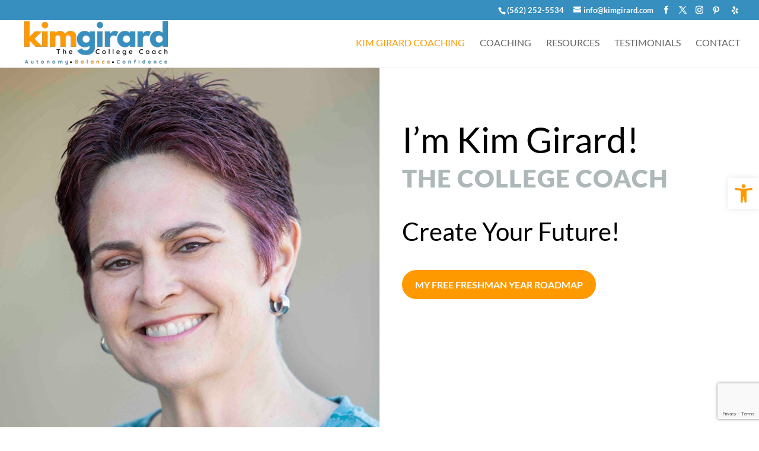

--- FILE ---
content_type: text/html; charset=utf-8
request_url: https://www.google.com/recaptcha/api2/anchor?ar=1&k=6LfwPJApAAAAALGbOsTWg8OTlHrT-HcXWP_xEkqQ&co=aHR0cHM6Ly9raW1naXJhcmQuY29tOjQ0Mw..&hl=en&v=PoyoqOPhxBO7pBk68S4YbpHZ&size=invisible&anchor-ms=20000&execute-ms=30000&cb=s4arcmhvhpfu
body_size: 48905
content:
<!DOCTYPE HTML><html dir="ltr" lang="en"><head><meta http-equiv="Content-Type" content="text/html; charset=UTF-8">
<meta http-equiv="X-UA-Compatible" content="IE=edge">
<title>reCAPTCHA</title>
<style type="text/css">
/* cyrillic-ext */
@font-face {
  font-family: 'Roboto';
  font-style: normal;
  font-weight: 400;
  font-stretch: 100%;
  src: url(//fonts.gstatic.com/s/roboto/v48/KFO7CnqEu92Fr1ME7kSn66aGLdTylUAMa3GUBHMdazTgWw.woff2) format('woff2');
  unicode-range: U+0460-052F, U+1C80-1C8A, U+20B4, U+2DE0-2DFF, U+A640-A69F, U+FE2E-FE2F;
}
/* cyrillic */
@font-face {
  font-family: 'Roboto';
  font-style: normal;
  font-weight: 400;
  font-stretch: 100%;
  src: url(//fonts.gstatic.com/s/roboto/v48/KFO7CnqEu92Fr1ME7kSn66aGLdTylUAMa3iUBHMdazTgWw.woff2) format('woff2');
  unicode-range: U+0301, U+0400-045F, U+0490-0491, U+04B0-04B1, U+2116;
}
/* greek-ext */
@font-face {
  font-family: 'Roboto';
  font-style: normal;
  font-weight: 400;
  font-stretch: 100%;
  src: url(//fonts.gstatic.com/s/roboto/v48/KFO7CnqEu92Fr1ME7kSn66aGLdTylUAMa3CUBHMdazTgWw.woff2) format('woff2');
  unicode-range: U+1F00-1FFF;
}
/* greek */
@font-face {
  font-family: 'Roboto';
  font-style: normal;
  font-weight: 400;
  font-stretch: 100%;
  src: url(//fonts.gstatic.com/s/roboto/v48/KFO7CnqEu92Fr1ME7kSn66aGLdTylUAMa3-UBHMdazTgWw.woff2) format('woff2');
  unicode-range: U+0370-0377, U+037A-037F, U+0384-038A, U+038C, U+038E-03A1, U+03A3-03FF;
}
/* math */
@font-face {
  font-family: 'Roboto';
  font-style: normal;
  font-weight: 400;
  font-stretch: 100%;
  src: url(//fonts.gstatic.com/s/roboto/v48/KFO7CnqEu92Fr1ME7kSn66aGLdTylUAMawCUBHMdazTgWw.woff2) format('woff2');
  unicode-range: U+0302-0303, U+0305, U+0307-0308, U+0310, U+0312, U+0315, U+031A, U+0326-0327, U+032C, U+032F-0330, U+0332-0333, U+0338, U+033A, U+0346, U+034D, U+0391-03A1, U+03A3-03A9, U+03B1-03C9, U+03D1, U+03D5-03D6, U+03F0-03F1, U+03F4-03F5, U+2016-2017, U+2034-2038, U+203C, U+2040, U+2043, U+2047, U+2050, U+2057, U+205F, U+2070-2071, U+2074-208E, U+2090-209C, U+20D0-20DC, U+20E1, U+20E5-20EF, U+2100-2112, U+2114-2115, U+2117-2121, U+2123-214F, U+2190, U+2192, U+2194-21AE, U+21B0-21E5, U+21F1-21F2, U+21F4-2211, U+2213-2214, U+2216-22FF, U+2308-230B, U+2310, U+2319, U+231C-2321, U+2336-237A, U+237C, U+2395, U+239B-23B7, U+23D0, U+23DC-23E1, U+2474-2475, U+25AF, U+25B3, U+25B7, U+25BD, U+25C1, U+25CA, U+25CC, U+25FB, U+266D-266F, U+27C0-27FF, U+2900-2AFF, U+2B0E-2B11, U+2B30-2B4C, U+2BFE, U+3030, U+FF5B, U+FF5D, U+1D400-1D7FF, U+1EE00-1EEFF;
}
/* symbols */
@font-face {
  font-family: 'Roboto';
  font-style: normal;
  font-weight: 400;
  font-stretch: 100%;
  src: url(//fonts.gstatic.com/s/roboto/v48/KFO7CnqEu92Fr1ME7kSn66aGLdTylUAMaxKUBHMdazTgWw.woff2) format('woff2');
  unicode-range: U+0001-000C, U+000E-001F, U+007F-009F, U+20DD-20E0, U+20E2-20E4, U+2150-218F, U+2190, U+2192, U+2194-2199, U+21AF, U+21E6-21F0, U+21F3, U+2218-2219, U+2299, U+22C4-22C6, U+2300-243F, U+2440-244A, U+2460-24FF, U+25A0-27BF, U+2800-28FF, U+2921-2922, U+2981, U+29BF, U+29EB, U+2B00-2BFF, U+4DC0-4DFF, U+FFF9-FFFB, U+10140-1018E, U+10190-1019C, U+101A0, U+101D0-101FD, U+102E0-102FB, U+10E60-10E7E, U+1D2C0-1D2D3, U+1D2E0-1D37F, U+1F000-1F0FF, U+1F100-1F1AD, U+1F1E6-1F1FF, U+1F30D-1F30F, U+1F315, U+1F31C, U+1F31E, U+1F320-1F32C, U+1F336, U+1F378, U+1F37D, U+1F382, U+1F393-1F39F, U+1F3A7-1F3A8, U+1F3AC-1F3AF, U+1F3C2, U+1F3C4-1F3C6, U+1F3CA-1F3CE, U+1F3D4-1F3E0, U+1F3ED, U+1F3F1-1F3F3, U+1F3F5-1F3F7, U+1F408, U+1F415, U+1F41F, U+1F426, U+1F43F, U+1F441-1F442, U+1F444, U+1F446-1F449, U+1F44C-1F44E, U+1F453, U+1F46A, U+1F47D, U+1F4A3, U+1F4B0, U+1F4B3, U+1F4B9, U+1F4BB, U+1F4BF, U+1F4C8-1F4CB, U+1F4D6, U+1F4DA, U+1F4DF, U+1F4E3-1F4E6, U+1F4EA-1F4ED, U+1F4F7, U+1F4F9-1F4FB, U+1F4FD-1F4FE, U+1F503, U+1F507-1F50B, U+1F50D, U+1F512-1F513, U+1F53E-1F54A, U+1F54F-1F5FA, U+1F610, U+1F650-1F67F, U+1F687, U+1F68D, U+1F691, U+1F694, U+1F698, U+1F6AD, U+1F6B2, U+1F6B9-1F6BA, U+1F6BC, U+1F6C6-1F6CF, U+1F6D3-1F6D7, U+1F6E0-1F6EA, U+1F6F0-1F6F3, U+1F6F7-1F6FC, U+1F700-1F7FF, U+1F800-1F80B, U+1F810-1F847, U+1F850-1F859, U+1F860-1F887, U+1F890-1F8AD, U+1F8B0-1F8BB, U+1F8C0-1F8C1, U+1F900-1F90B, U+1F93B, U+1F946, U+1F984, U+1F996, U+1F9E9, U+1FA00-1FA6F, U+1FA70-1FA7C, U+1FA80-1FA89, U+1FA8F-1FAC6, U+1FACE-1FADC, U+1FADF-1FAE9, U+1FAF0-1FAF8, U+1FB00-1FBFF;
}
/* vietnamese */
@font-face {
  font-family: 'Roboto';
  font-style: normal;
  font-weight: 400;
  font-stretch: 100%;
  src: url(//fonts.gstatic.com/s/roboto/v48/KFO7CnqEu92Fr1ME7kSn66aGLdTylUAMa3OUBHMdazTgWw.woff2) format('woff2');
  unicode-range: U+0102-0103, U+0110-0111, U+0128-0129, U+0168-0169, U+01A0-01A1, U+01AF-01B0, U+0300-0301, U+0303-0304, U+0308-0309, U+0323, U+0329, U+1EA0-1EF9, U+20AB;
}
/* latin-ext */
@font-face {
  font-family: 'Roboto';
  font-style: normal;
  font-weight: 400;
  font-stretch: 100%;
  src: url(//fonts.gstatic.com/s/roboto/v48/KFO7CnqEu92Fr1ME7kSn66aGLdTylUAMa3KUBHMdazTgWw.woff2) format('woff2');
  unicode-range: U+0100-02BA, U+02BD-02C5, U+02C7-02CC, U+02CE-02D7, U+02DD-02FF, U+0304, U+0308, U+0329, U+1D00-1DBF, U+1E00-1E9F, U+1EF2-1EFF, U+2020, U+20A0-20AB, U+20AD-20C0, U+2113, U+2C60-2C7F, U+A720-A7FF;
}
/* latin */
@font-face {
  font-family: 'Roboto';
  font-style: normal;
  font-weight: 400;
  font-stretch: 100%;
  src: url(//fonts.gstatic.com/s/roboto/v48/KFO7CnqEu92Fr1ME7kSn66aGLdTylUAMa3yUBHMdazQ.woff2) format('woff2');
  unicode-range: U+0000-00FF, U+0131, U+0152-0153, U+02BB-02BC, U+02C6, U+02DA, U+02DC, U+0304, U+0308, U+0329, U+2000-206F, U+20AC, U+2122, U+2191, U+2193, U+2212, U+2215, U+FEFF, U+FFFD;
}
/* cyrillic-ext */
@font-face {
  font-family: 'Roboto';
  font-style: normal;
  font-weight: 500;
  font-stretch: 100%;
  src: url(//fonts.gstatic.com/s/roboto/v48/KFO7CnqEu92Fr1ME7kSn66aGLdTylUAMa3GUBHMdazTgWw.woff2) format('woff2');
  unicode-range: U+0460-052F, U+1C80-1C8A, U+20B4, U+2DE0-2DFF, U+A640-A69F, U+FE2E-FE2F;
}
/* cyrillic */
@font-face {
  font-family: 'Roboto';
  font-style: normal;
  font-weight: 500;
  font-stretch: 100%;
  src: url(//fonts.gstatic.com/s/roboto/v48/KFO7CnqEu92Fr1ME7kSn66aGLdTylUAMa3iUBHMdazTgWw.woff2) format('woff2');
  unicode-range: U+0301, U+0400-045F, U+0490-0491, U+04B0-04B1, U+2116;
}
/* greek-ext */
@font-face {
  font-family: 'Roboto';
  font-style: normal;
  font-weight: 500;
  font-stretch: 100%;
  src: url(//fonts.gstatic.com/s/roboto/v48/KFO7CnqEu92Fr1ME7kSn66aGLdTylUAMa3CUBHMdazTgWw.woff2) format('woff2');
  unicode-range: U+1F00-1FFF;
}
/* greek */
@font-face {
  font-family: 'Roboto';
  font-style: normal;
  font-weight: 500;
  font-stretch: 100%;
  src: url(//fonts.gstatic.com/s/roboto/v48/KFO7CnqEu92Fr1ME7kSn66aGLdTylUAMa3-UBHMdazTgWw.woff2) format('woff2');
  unicode-range: U+0370-0377, U+037A-037F, U+0384-038A, U+038C, U+038E-03A1, U+03A3-03FF;
}
/* math */
@font-face {
  font-family: 'Roboto';
  font-style: normal;
  font-weight: 500;
  font-stretch: 100%;
  src: url(//fonts.gstatic.com/s/roboto/v48/KFO7CnqEu92Fr1ME7kSn66aGLdTylUAMawCUBHMdazTgWw.woff2) format('woff2');
  unicode-range: U+0302-0303, U+0305, U+0307-0308, U+0310, U+0312, U+0315, U+031A, U+0326-0327, U+032C, U+032F-0330, U+0332-0333, U+0338, U+033A, U+0346, U+034D, U+0391-03A1, U+03A3-03A9, U+03B1-03C9, U+03D1, U+03D5-03D6, U+03F0-03F1, U+03F4-03F5, U+2016-2017, U+2034-2038, U+203C, U+2040, U+2043, U+2047, U+2050, U+2057, U+205F, U+2070-2071, U+2074-208E, U+2090-209C, U+20D0-20DC, U+20E1, U+20E5-20EF, U+2100-2112, U+2114-2115, U+2117-2121, U+2123-214F, U+2190, U+2192, U+2194-21AE, U+21B0-21E5, U+21F1-21F2, U+21F4-2211, U+2213-2214, U+2216-22FF, U+2308-230B, U+2310, U+2319, U+231C-2321, U+2336-237A, U+237C, U+2395, U+239B-23B7, U+23D0, U+23DC-23E1, U+2474-2475, U+25AF, U+25B3, U+25B7, U+25BD, U+25C1, U+25CA, U+25CC, U+25FB, U+266D-266F, U+27C0-27FF, U+2900-2AFF, U+2B0E-2B11, U+2B30-2B4C, U+2BFE, U+3030, U+FF5B, U+FF5D, U+1D400-1D7FF, U+1EE00-1EEFF;
}
/* symbols */
@font-face {
  font-family: 'Roboto';
  font-style: normal;
  font-weight: 500;
  font-stretch: 100%;
  src: url(//fonts.gstatic.com/s/roboto/v48/KFO7CnqEu92Fr1ME7kSn66aGLdTylUAMaxKUBHMdazTgWw.woff2) format('woff2');
  unicode-range: U+0001-000C, U+000E-001F, U+007F-009F, U+20DD-20E0, U+20E2-20E4, U+2150-218F, U+2190, U+2192, U+2194-2199, U+21AF, U+21E6-21F0, U+21F3, U+2218-2219, U+2299, U+22C4-22C6, U+2300-243F, U+2440-244A, U+2460-24FF, U+25A0-27BF, U+2800-28FF, U+2921-2922, U+2981, U+29BF, U+29EB, U+2B00-2BFF, U+4DC0-4DFF, U+FFF9-FFFB, U+10140-1018E, U+10190-1019C, U+101A0, U+101D0-101FD, U+102E0-102FB, U+10E60-10E7E, U+1D2C0-1D2D3, U+1D2E0-1D37F, U+1F000-1F0FF, U+1F100-1F1AD, U+1F1E6-1F1FF, U+1F30D-1F30F, U+1F315, U+1F31C, U+1F31E, U+1F320-1F32C, U+1F336, U+1F378, U+1F37D, U+1F382, U+1F393-1F39F, U+1F3A7-1F3A8, U+1F3AC-1F3AF, U+1F3C2, U+1F3C4-1F3C6, U+1F3CA-1F3CE, U+1F3D4-1F3E0, U+1F3ED, U+1F3F1-1F3F3, U+1F3F5-1F3F7, U+1F408, U+1F415, U+1F41F, U+1F426, U+1F43F, U+1F441-1F442, U+1F444, U+1F446-1F449, U+1F44C-1F44E, U+1F453, U+1F46A, U+1F47D, U+1F4A3, U+1F4B0, U+1F4B3, U+1F4B9, U+1F4BB, U+1F4BF, U+1F4C8-1F4CB, U+1F4D6, U+1F4DA, U+1F4DF, U+1F4E3-1F4E6, U+1F4EA-1F4ED, U+1F4F7, U+1F4F9-1F4FB, U+1F4FD-1F4FE, U+1F503, U+1F507-1F50B, U+1F50D, U+1F512-1F513, U+1F53E-1F54A, U+1F54F-1F5FA, U+1F610, U+1F650-1F67F, U+1F687, U+1F68D, U+1F691, U+1F694, U+1F698, U+1F6AD, U+1F6B2, U+1F6B9-1F6BA, U+1F6BC, U+1F6C6-1F6CF, U+1F6D3-1F6D7, U+1F6E0-1F6EA, U+1F6F0-1F6F3, U+1F6F7-1F6FC, U+1F700-1F7FF, U+1F800-1F80B, U+1F810-1F847, U+1F850-1F859, U+1F860-1F887, U+1F890-1F8AD, U+1F8B0-1F8BB, U+1F8C0-1F8C1, U+1F900-1F90B, U+1F93B, U+1F946, U+1F984, U+1F996, U+1F9E9, U+1FA00-1FA6F, U+1FA70-1FA7C, U+1FA80-1FA89, U+1FA8F-1FAC6, U+1FACE-1FADC, U+1FADF-1FAE9, U+1FAF0-1FAF8, U+1FB00-1FBFF;
}
/* vietnamese */
@font-face {
  font-family: 'Roboto';
  font-style: normal;
  font-weight: 500;
  font-stretch: 100%;
  src: url(//fonts.gstatic.com/s/roboto/v48/KFO7CnqEu92Fr1ME7kSn66aGLdTylUAMa3OUBHMdazTgWw.woff2) format('woff2');
  unicode-range: U+0102-0103, U+0110-0111, U+0128-0129, U+0168-0169, U+01A0-01A1, U+01AF-01B0, U+0300-0301, U+0303-0304, U+0308-0309, U+0323, U+0329, U+1EA0-1EF9, U+20AB;
}
/* latin-ext */
@font-face {
  font-family: 'Roboto';
  font-style: normal;
  font-weight: 500;
  font-stretch: 100%;
  src: url(//fonts.gstatic.com/s/roboto/v48/KFO7CnqEu92Fr1ME7kSn66aGLdTylUAMa3KUBHMdazTgWw.woff2) format('woff2');
  unicode-range: U+0100-02BA, U+02BD-02C5, U+02C7-02CC, U+02CE-02D7, U+02DD-02FF, U+0304, U+0308, U+0329, U+1D00-1DBF, U+1E00-1E9F, U+1EF2-1EFF, U+2020, U+20A0-20AB, U+20AD-20C0, U+2113, U+2C60-2C7F, U+A720-A7FF;
}
/* latin */
@font-face {
  font-family: 'Roboto';
  font-style: normal;
  font-weight: 500;
  font-stretch: 100%;
  src: url(//fonts.gstatic.com/s/roboto/v48/KFO7CnqEu92Fr1ME7kSn66aGLdTylUAMa3yUBHMdazQ.woff2) format('woff2');
  unicode-range: U+0000-00FF, U+0131, U+0152-0153, U+02BB-02BC, U+02C6, U+02DA, U+02DC, U+0304, U+0308, U+0329, U+2000-206F, U+20AC, U+2122, U+2191, U+2193, U+2212, U+2215, U+FEFF, U+FFFD;
}
/* cyrillic-ext */
@font-face {
  font-family: 'Roboto';
  font-style: normal;
  font-weight: 900;
  font-stretch: 100%;
  src: url(//fonts.gstatic.com/s/roboto/v48/KFO7CnqEu92Fr1ME7kSn66aGLdTylUAMa3GUBHMdazTgWw.woff2) format('woff2');
  unicode-range: U+0460-052F, U+1C80-1C8A, U+20B4, U+2DE0-2DFF, U+A640-A69F, U+FE2E-FE2F;
}
/* cyrillic */
@font-face {
  font-family: 'Roboto';
  font-style: normal;
  font-weight: 900;
  font-stretch: 100%;
  src: url(//fonts.gstatic.com/s/roboto/v48/KFO7CnqEu92Fr1ME7kSn66aGLdTylUAMa3iUBHMdazTgWw.woff2) format('woff2');
  unicode-range: U+0301, U+0400-045F, U+0490-0491, U+04B0-04B1, U+2116;
}
/* greek-ext */
@font-face {
  font-family: 'Roboto';
  font-style: normal;
  font-weight: 900;
  font-stretch: 100%;
  src: url(//fonts.gstatic.com/s/roboto/v48/KFO7CnqEu92Fr1ME7kSn66aGLdTylUAMa3CUBHMdazTgWw.woff2) format('woff2');
  unicode-range: U+1F00-1FFF;
}
/* greek */
@font-face {
  font-family: 'Roboto';
  font-style: normal;
  font-weight: 900;
  font-stretch: 100%;
  src: url(//fonts.gstatic.com/s/roboto/v48/KFO7CnqEu92Fr1ME7kSn66aGLdTylUAMa3-UBHMdazTgWw.woff2) format('woff2');
  unicode-range: U+0370-0377, U+037A-037F, U+0384-038A, U+038C, U+038E-03A1, U+03A3-03FF;
}
/* math */
@font-face {
  font-family: 'Roboto';
  font-style: normal;
  font-weight: 900;
  font-stretch: 100%;
  src: url(//fonts.gstatic.com/s/roboto/v48/KFO7CnqEu92Fr1ME7kSn66aGLdTylUAMawCUBHMdazTgWw.woff2) format('woff2');
  unicode-range: U+0302-0303, U+0305, U+0307-0308, U+0310, U+0312, U+0315, U+031A, U+0326-0327, U+032C, U+032F-0330, U+0332-0333, U+0338, U+033A, U+0346, U+034D, U+0391-03A1, U+03A3-03A9, U+03B1-03C9, U+03D1, U+03D5-03D6, U+03F0-03F1, U+03F4-03F5, U+2016-2017, U+2034-2038, U+203C, U+2040, U+2043, U+2047, U+2050, U+2057, U+205F, U+2070-2071, U+2074-208E, U+2090-209C, U+20D0-20DC, U+20E1, U+20E5-20EF, U+2100-2112, U+2114-2115, U+2117-2121, U+2123-214F, U+2190, U+2192, U+2194-21AE, U+21B0-21E5, U+21F1-21F2, U+21F4-2211, U+2213-2214, U+2216-22FF, U+2308-230B, U+2310, U+2319, U+231C-2321, U+2336-237A, U+237C, U+2395, U+239B-23B7, U+23D0, U+23DC-23E1, U+2474-2475, U+25AF, U+25B3, U+25B7, U+25BD, U+25C1, U+25CA, U+25CC, U+25FB, U+266D-266F, U+27C0-27FF, U+2900-2AFF, U+2B0E-2B11, U+2B30-2B4C, U+2BFE, U+3030, U+FF5B, U+FF5D, U+1D400-1D7FF, U+1EE00-1EEFF;
}
/* symbols */
@font-face {
  font-family: 'Roboto';
  font-style: normal;
  font-weight: 900;
  font-stretch: 100%;
  src: url(//fonts.gstatic.com/s/roboto/v48/KFO7CnqEu92Fr1ME7kSn66aGLdTylUAMaxKUBHMdazTgWw.woff2) format('woff2');
  unicode-range: U+0001-000C, U+000E-001F, U+007F-009F, U+20DD-20E0, U+20E2-20E4, U+2150-218F, U+2190, U+2192, U+2194-2199, U+21AF, U+21E6-21F0, U+21F3, U+2218-2219, U+2299, U+22C4-22C6, U+2300-243F, U+2440-244A, U+2460-24FF, U+25A0-27BF, U+2800-28FF, U+2921-2922, U+2981, U+29BF, U+29EB, U+2B00-2BFF, U+4DC0-4DFF, U+FFF9-FFFB, U+10140-1018E, U+10190-1019C, U+101A0, U+101D0-101FD, U+102E0-102FB, U+10E60-10E7E, U+1D2C0-1D2D3, U+1D2E0-1D37F, U+1F000-1F0FF, U+1F100-1F1AD, U+1F1E6-1F1FF, U+1F30D-1F30F, U+1F315, U+1F31C, U+1F31E, U+1F320-1F32C, U+1F336, U+1F378, U+1F37D, U+1F382, U+1F393-1F39F, U+1F3A7-1F3A8, U+1F3AC-1F3AF, U+1F3C2, U+1F3C4-1F3C6, U+1F3CA-1F3CE, U+1F3D4-1F3E0, U+1F3ED, U+1F3F1-1F3F3, U+1F3F5-1F3F7, U+1F408, U+1F415, U+1F41F, U+1F426, U+1F43F, U+1F441-1F442, U+1F444, U+1F446-1F449, U+1F44C-1F44E, U+1F453, U+1F46A, U+1F47D, U+1F4A3, U+1F4B0, U+1F4B3, U+1F4B9, U+1F4BB, U+1F4BF, U+1F4C8-1F4CB, U+1F4D6, U+1F4DA, U+1F4DF, U+1F4E3-1F4E6, U+1F4EA-1F4ED, U+1F4F7, U+1F4F9-1F4FB, U+1F4FD-1F4FE, U+1F503, U+1F507-1F50B, U+1F50D, U+1F512-1F513, U+1F53E-1F54A, U+1F54F-1F5FA, U+1F610, U+1F650-1F67F, U+1F687, U+1F68D, U+1F691, U+1F694, U+1F698, U+1F6AD, U+1F6B2, U+1F6B9-1F6BA, U+1F6BC, U+1F6C6-1F6CF, U+1F6D3-1F6D7, U+1F6E0-1F6EA, U+1F6F0-1F6F3, U+1F6F7-1F6FC, U+1F700-1F7FF, U+1F800-1F80B, U+1F810-1F847, U+1F850-1F859, U+1F860-1F887, U+1F890-1F8AD, U+1F8B0-1F8BB, U+1F8C0-1F8C1, U+1F900-1F90B, U+1F93B, U+1F946, U+1F984, U+1F996, U+1F9E9, U+1FA00-1FA6F, U+1FA70-1FA7C, U+1FA80-1FA89, U+1FA8F-1FAC6, U+1FACE-1FADC, U+1FADF-1FAE9, U+1FAF0-1FAF8, U+1FB00-1FBFF;
}
/* vietnamese */
@font-face {
  font-family: 'Roboto';
  font-style: normal;
  font-weight: 900;
  font-stretch: 100%;
  src: url(//fonts.gstatic.com/s/roboto/v48/KFO7CnqEu92Fr1ME7kSn66aGLdTylUAMa3OUBHMdazTgWw.woff2) format('woff2');
  unicode-range: U+0102-0103, U+0110-0111, U+0128-0129, U+0168-0169, U+01A0-01A1, U+01AF-01B0, U+0300-0301, U+0303-0304, U+0308-0309, U+0323, U+0329, U+1EA0-1EF9, U+20AB;
}
/* latin-ext */
@font-face {
  font-family: 'Roboto';
  font-style: normal;
  font-weight: 900;
  font-stretch: 100%;
  src: url(//fonts.gstatic.com/s/roboto/v48/KFO7CnqEu92Fr1ME7kSn66aGLdTylUAMa3KUBHMdazTgWw.woff2) format('woff2');
  unicode-range: U+0100-02BA, U+02BD-02C5, U+02C7-02CC, U+02CE-02D7, U+02DD-02FF, U+0304, U+0308, U+0329, U+1D00-1DBF, U+1E00-1E9F, U+1EF2-1EFF, U+2020, U+20A0-20AB, U+20AD-20C0, U+2113, U+2C60-2C7F, U+A720-A7FF;
}
/* latin */
@font-face {
  font-family: 'Roboto';
  font-style: normal;
  font-weight: 900;
  font-stretch: 100%;
  src: url(//fonts.gstatic.com/s/roboto/v48/KFO7CnqEu92Fr1ME7kSn66aGLdTylUAMa3yUBHMdazQ.woff2) format('woff2');
  unicode-range: U+0000-00FF, U+0131, U+0152-0153, U+02BB-02BC, U+02C6, U+02DA, U+02DC, U+0304, U+0308, U+0329, U+2000-206F, U+20AC, U+2122, U+2191, U+2193, U+2212, U+2215, U+FEFF, U+FFFD;
}

</style>
<link rel="stylesheet" type="text/css" href="https://www.gstatic.com/recaptcha/releases/PoyoqOPhxBO7pBk68S4YbpHZ/styles__ltr.css">
<script nonce="vqVdCPkzr8--ZzDJAmhsPA" type="text/javascript">window['__recaptcha_api'] = 'https://www.google.com/recaptcha/api2/';</script>
<script type="text/javascript" src="https://www.gstatic.com/recaptcha/releases/PoyoqOPhxBO7pBk68S4YbpHZ/recaptcha__en.js" nonce="vqVdCPkzr8--ZzDJAmhsPA">
      
    </script></head>
<body><div id="rc-anchor-alert" class="rc-anchor-alert"></div>
<input type="hidden" id="recaptcha-token" value="[base64]">
<script type="text/javascript" nonce="vqVdCPkzr8--ZzDJAmhsPA">
      recaptcha.anchor.Main.init("[\x22ainput\x22,[\x22bgdata\x22,\x22\x22,\[base64]/[base64]/bmV3IFpbdF0obVswXSk6Sz09Mj9uZXcgWlt0XShtWzBdLG1bMV0pOks9PTM/bmV3IFpbdF0obVswXSxtWzFdLG1bMl0pOks9PTQ/[base64]/[base64]/[base64]/[base64]/[base64]/[base64]/[base64]/[base64]/[base64]/[base64]/[base64]/[base64]/[base64]/[base64]\\u003d\\u003d\x22,\[base64]\\u003d\x22,\[base64]/CtABwCTTCv8O8wrHDjcOfwohQaMO6JmjCr3fDv05NwopcX8OsXgh8w6gIwqfDtMOiwohbd1Eyw5AcXXDDsMKaRz8cTEltRkh9RwtdwqF6woXClhY9w7Acw58UwpAqw6Yfw4kqwr86w7/[base64]/CrXzDhcKAJXjCmcKUwqE5wqjCuR/[base64]/Du8O3em/CmysGwqJcw64XRMOkUiE0w5rCscK8F8Kfw5VNw6xdbzkwVirDo1A6GsOmWCXDhsOHWsK3SVgqLcOcAMOjw4fDmD3DvsO6wqYlw4RVPEpiw73CsCQVbcOLwr0CwpzCkcKUAHEvw4jDixh9wr/DsCJqL1TCt2/DssOUcltcw4/[base64]/M8KWbMOsw7sHw4QeAgrDoRvDjHQJVMKzXX7CmivCuEEyQz5Gw70vw6NiwqY7wqLDj2rDkMK2w4oqOMKNOErDkl4/wpfDuMOsaHt5RMOUIsOtX0DDusK7Jiwww6EYPsK6U8KBEm9MGsONw7DDindfwpMRwo/[base64]/[base64]/CkRYoMMKtw4UAw5YNYcO4wqXCpMOVEw7CucKUSifDhMOwBHTCj8OjwpvClk/CpxDCkMKSw55hw7nCmMKpL3/DqBzCiVDDusKqwovDsx/DhH0ow4seGsOSdMOQw4TDlxbDiBDDhzjDvCxdLXM2wp0Zwq7CsAEdYMOnA8OIw6N1UQ0KwogdflDDlQ/[base64]/CnSlAFcK/XMKbVsKhQ8Kfw7VKQsKaXmdYwqhqC8Kew6rDgj8SP0pbT3UXw6bDnsKfw5Aed8O3Pj8IVS19YMKdGVFQAjxZFyBVwot0YcOMw6hqwoXCu8OQwr94fn1SNMKuwptew6DDmMOAe8OQe8O6w6nCssKVAmwiwprDpMORNcKLNMK9wq/[base64]/DlU7DoiYfwr3CssOveMKww7smwpJ8wpbCucOSEFxZNTUJwrXDssKsw64HwqDCt2rCsjULJBnCocKRZEPDv8KPJlLDhsOFQVXDlzvDtcOQVHrCvC/DkcKXwrtdWcOQW3Fkw7JDwo3Ci8KUw4xrWRE3w7vCv8KTI8OXw4jDssO9w79fwpBRM15lEQ/[base64]/[base64]/[base64]/DlsOXw6XDrhLDisKmwrnCtsKPwo8YUsKNL1TCgMKYJcKfB8Onwq/DjBR2w5Jcw5kTC8K/LyfCksKdw67CkG7DrcOMwpPCmcOQah4zw63CgMK+wp7DqEtbw412dcKCw4AsOcOUwpdqwo5ZWE5VfVrDoB9Zfgdpw6J5woHDlcKvwozCh1Fowo0LwpRNIRUMwr3DkMOpd8O6c8KST8KCWm9FwopZw7bDsEnDnQPCt3NjFMKJw7hkAsOmwqRvwqvDiE/DpEMYwqvDnsKUw4zCnMKJKsOHwrLCkcKPwpREOcOoVhxcw7bCv8OPwp/CniQJIzQPF8OqBXDCtsOQWgPDj8Opw6nDoMKbwpvCiMOLR8Ktw4jDtsOhMsKFYMKgw5AsHEvDvEFHLsO7w6jDrsKpBMKbccOewrglK3rCoDDDvh1AZCNRbwJVM0AzwoMyw5Egwq/CgsKVFcK/w6/Com4zKy4AQcKWLgDDo8OxwrfDmMKSTCDCucOMFFDDssKqOGzDsyJiwqnCu1MZw63DsydBJjfCn8O6bHIUZzVcwpLDklpAJgcQwr1VGsOzwq8RVcKlwok+w6YlUsOvwo/[base64]/CrE8ew7rDocKzw7bDlzbDtsOKw60DwqrDgQzCi8KDATs5w6PDkD7DjsKoW8KpOsObHQLDqHNRScOJRMORDU3CmcOEw6RAPFDDiGA5QcKbw4/DhMK8H8OjHMOtPcKqw4vComnDplbDn8KrbcOjwqJIwpnDgz5qfULDg0/CsHZ/Vk5vwqTDo1rCrsOKBSbDmsKHO8KdWMK6P03Cs8KIwoLDkMK5CzHCqmPDrWESw5rCnsKDw4bDhMKJwqFxZifCvMK9woZ4NMOIwr/DvgzDv8K7wpnDjEZ7F8OXwo5gMsKnwovDrXxcPmrDlxIVw5LDmMKrw7IAfw7CkRNew5vCoVUpDE7Dn39mEMOnwoFmUsODaREow47DqcKDw5XDuMOOwqXDjXPDp8OPwpnCtGLDocO9wqnCosKDw6kcOGLDmcKCw5nDocOCLjMLAj/Dq8O7wolGccONV8OGw5pzQMKyw5tnwrjCpcOAw5/DmsKHwrbCgn/DlijCp0TDhMKmYsKNcsOCKsOswrHDs8OLNl3Ciht0w7kGwooDwrDCs8K9wqF7wpDCgnATVlU8wqEfw4DDri3ClGpRwp/CnilcJQHDkFh+wojCqDbCn8ONTH4mM8OLw6nCo8Kfw54HCMKow4PCuRHCtQnDilAjw7hHZX54w44vwoAJw5QhNsKocyHDocO0diPDjGXClS7DnsK6F3oRwqbDh8OGCWDCgsKxBsKsw6EdUcOxwr4/[base64]/[base64]/ClgvDrcOrw4jCr8KNwqLCsiVzwq7Dn8KGLMOqwpJXe8KVVMKtw4U9D8KQwoFCWsKZwrfCtRoJdRjCi8K1dgtPwrBMwpjCrcOiJsOTwrAEw6fCu8KCVFsPFMOENcOEwo7DqlrCtsKrwrfCpMKqF8KFwpvDmsOmSTDCv8OjGsOvwpYAChUiFsOLw6JnKcOtwpTCpi/Dk8KJHgTDknTDv8KRCsOhwqbDhcKpw4Ekw5BYw7Uuw7lSwpDDrwtZwq7Dl8OVcEdnw4cuwoVpw4w0w5UEDcK8w7zClXRBBcOUCMKMw63Du8KWOwvCsH7CmMOgCMKPJUHCvsK/[base64]/w48zwrHDv0sPwogSw5NVWU7DmsK3w5jDqcOGFsK/TcOQcQLDjHbCiBTChcKHCCfDgcKyS2wPwqXCtjfCjcKFwp3Cn2/CkCh+wqdwSMKZaFNuw5knPQPDn8O9wrpjwo85VgjCqn1uwrZ3w4TDlFrDr8Kzw65QJRjDrjbCu8O9VMKXw6Z+w54bOMOrw7zCh1bCukbDocOMOsO2RGjDnjgiIcO3E1UEwoLCksO7S1vDkcKyw54QHT/CtsOvw5TDpsKnwph4RnDCtyfCv8K3Gh1OFsO7P8Ojw5HCjsKcBFY/wq0vw43DgsOjL8KzGMKBwqsnWi/DrmczT8O0w4oQw43DvMO3QMKawr/Drz5vVGPDn8Kbw4XDqjvDtcODOMKadsOxHi7DpMOew53DicKRwqrCs8KXdQvCsmx6wpJ3bMKRBMK5QgHCjncuUUJXwqrCvXRdXh5PI8K2KcKuw7tlwphmPcKfIj3DuXzDhsKlFEPDghhIM8KlwqLDsG3DmcK5wrk/ZDPDlcOcwrrDoQMzw5bDqwPDhcOYw6/Dqz7DilXDtMK8w71LMMO3GMKJw4BgelDCmWoRa8Opw6kAwoHDjj/Du3jDuMOdwr/DkVbDrcKLw4/DqcOLb0hWBcKvwr/[base64]/DgMOXw753wqzDsMK8wonCr8KPL1vDpsKrwpsVG8Osw4vDk1wowoYnNDgAw4pQw6vDrMKxbmsew4V2w7rDpcKfFcKcw7RMw4MuJcKpwqE8wrnDgBtACD5swqUVw7LDlMKfwpHCn0N3wod3w6nComXDmsODwpA0U8OLDxLDlGlNXG7Do8KSBsKow5Z/[base64]/Dt3/Dri1twpfDnsKUbxzDphAzDcOxwqjDuU/Dh8KAwrR8wq9JBh8xKVRUw4vCncKvwp9BAkzDmgbDnMOMw6/DijPDmsOdDwbDlcKXFcKNFsK3wo/CgSTCp8KLw6fClzrDhsKVw6XDs8OEw6hjw6QqTMOfYQfCoMKzwpbCoWLCnsO3wrzDnn0xI8Osw7rDkFTCombDlsOvC0XDu0fClsOtQy7DhGQqAsOEwqDDpFcpXA/[base64]/[base64]/DqgIZwqHCq8O9w69/B8KVwqNnw7fDjlPCgcKwwqLDtGYXw59lwqTCohHCtsKiwoVSecOjwqTDosOIXTrCpClqwp/Co2V9cMObwpcZGETDisKbaz7CtcOiUMKuFsOJPsK3JHbCgsOcwoLClsKHw63CpihYw49mw5VUwoQqVMOqwpM0IGvCrMOnZH/Cih8lOywzTE7DksKFw4DCtMOcwp/Cq1jDtTBjIxfCoWB5PcK9w4HClsOpw4vDocO+KcOQQzTDucKfw4whw6peCcOZcsOpV8KvwoMBXRQVTsOdQMOuwq3Dh21yHCvDocObZEdMUcKObMOQKwhOPsOVwo95w5JiO2HCs20xwpTDtSdeYxVYw6jDiMKGw40EFXDDr8O6wrYaASB/w54iw6FZHsKXbgzCn8OmwonCm0MHN8OXwosEwrYTcMKdJMKBwq1IAD0fFMKfw4PCvXXCiVFmwrMIwo3ChMK2w7Q9Z3PCoTZ5w6ohw6rDlsKEahsUw7fCtEUiKjkLw5fDrMKKSMOcw6jDrsK3w6/[base64]/DusOVwqofH8OewoHDnBRmw7A0wpPDlsOUwpQiw7VQLHvCvxoDw7FVwprDk8OFBG/CnGEwZV/Cn8O0w4Qqw7HCgVvDgcODw63DnMOYL2Jsw7J8w44wLMK+ZcKzw4LChsOQwrrClsO8w7sCelLDryRCADAZw756JMOGw5lFwpURwo3CpcKuMcOfQgHDhSfDmEjDv8OuXWhNw7LCqsKRCEDDpmBDwq3CqsK/wqPCtXUAw6UhJlbDuMK7wqNEw7wvwowWw7HCmwvCsMOGcyHDnnNQQDHDlsOQw5LCp8KBZHt6w57CqMORwoBkw6k7w6RZNhvDoVLDlMKgwqvDiMOaw5ARw6nCuVnCrFNnw7fChMOWC29iwoMWw7TCjj0AUMOFDsK7fcOuE8O2w7/Dt1bDkcOBw4TDt20+P8KLDsOfNTDDpAduOMKYRsKlwpPDtlI+XCHDscK7wozDrcKOwphNFArDulbCo1MKYnR5wpkLHsO3wrrDoMOmwrPCksOVwofCq8K7KcKgw5U+LcOnDDwcbRzCrsKWw4F9woNbwqk/ScKzwpTDjQIbwqYafihcwrZDwpF2LMK/asOOw6/Cg8Ouw7Nzw77DncKuwpbDqcKEfBXDlF7DswwDLRNsCm/Cg8OnRsKaYsKoBMONMcOPW8KvdsOdw5HCgTE/cMOCMXtbwqXCqhHCpsO6w7XCli/Dpg8rw6kuwq/CkmwswqXCkMK0wp/DlmfDvlTDuQ3Ct1cWw5PCpFE5GcKGdRHDpsOBLMKFw7PCixtHV8K9ZXPCi2HDoCFnw6Izwr/Dqx7ChVvCtU7DnVR3EsK3dMOeGsK/XWTDtMOfwo9vw6DDisOlw4jCtMOfwpXCosOXw6vDuMOLwpZOXwtaFWvChsKPSVV2wrlnw4MBwpzChwjDuMOjJXbCpSfCq2jCumhKUzDDqiRRUwoywocHw4o7LwvDpcO2w7rDnsOiFx1cw5dZHMKEwocSwpV8VMKkw5TCoh46w4dswq7DujAzw7N2wq/DgW7Dn2PCksKXw6LCksK3NMOow63DtUI4wpAEwro6woprZ8KDw7kUCkAuNATDjkfCksOaw7nCpjnDgcKVKynDt8K/w77CucOHw4HCtsKkwq4iw51KwrdQZwhTw4AQwqcPwrvCpjDCrmBsKiVrw4bDjTNpw7PDv8O/w5TCplk8NMK/[base64]/DjDhZAcKua8Oxw75ow6RIwrZ/woJUc8KaXjXDgUQ+w6BHQFlCFBjChcKfwpo1bMOBw6fDh8OJw7lBRRFAN8K6w4FGw4NQGAocYU/CmcKbAlXDq8Oqw784CTDDl8KuwqzCo2XDoAbDisKAcmnDrxoJOlXDp8OgwofCjsOzasOVCElvwro8wrzCkcOpw6jDnzYfZlxBDwxow6ZJwok5w50LXsKMwrVKwqUlwqTCocKAPsKQG2xqTz/CjcKuw4ksU8KLwrolUcKswpxNHMOQPsOfcsKrE8K9wqfDiSfDpcKJB3hDY8OXwp1zw7zCgkJWUsOWwoMVPEDCmiU/JgkUQAPDmMK9w6bDl27CiMKBw4VBw4YAwqsFI8ONwqkUw4AYwrrDoFVwHsKBw7kxw6wkwrbCjE8fN3vCrcOpVio2wojCrcOSwp3Cl3HDssKFP2AZG2YAwrh9wpPDnRHCjV8ywqsocVXCgsKeS8OzfMKowpzDtsKMwp7CsCjDtkU7w5LDqsKWwpVZSMKTEHLCtcOkc1/DtRdyw7BRwpoCXhbCtmdEwrnCqcK4wr5ow6cowqHCh31Df8KOwqYewo1+wqoeeHHCkmTDlnpZw6HCusOxwrnDoERRwrp3NVjDklHCmsOXWcOQwpfCgSrCpcOiw44PwoZfwoRnFFDCugkAK8OXwr4AY2fDg8KSwptXw4gkKcKNesKVMxYTwqNOw7hUw78Hw4xaw4A/[base64]/[base64]/Co8K9w5XCgcK8w4w7wqHChHpJw5vCocKbw6/CssOew7bDrR4rwrN2w6zDqMO2worDi2/Dj8OGw6lmKD9MBEjDgElhREvDuDXDvyZVVcKnw7DDumzClAIYYcOEwoMQFsOeQVvClMKLw7h4DcOOfT7Ck8OQwo/DucO/wr3CuTfCgFI4Szknw6DCqsOSF8KQMEVdKMOXw7V/w57Cg8OswqHDt8K6wqHDg8KKAn/CoFkdwpVtw5TDlcKoQxrChwVPwq15w6rDvsOuw6zCr2ViwofCox0OwqBQLQfDhsKDwrrDksOkJGAUcEBBw7XDn8OqFnTDhTVrwrLCnVJKwo3Dp8OffxXCjCPCtiDCiHvClcO3SsKkwr5dHcKfWMKow4cWb8O/[base64]/IcObTFhnwqPCjsOIw5fDj2fDhzHDm8KOE8OvNnFbwpLChsKWwrghFH19wpXDpl3Cs8O9VcK8wqFBRw7DtjLCnEp2wq1OKilnwr5zw6LDjMKVB3HCjlvCuMOaYxjCgX/DoMOhwqhJwqLDs8OvLVvDq1IuDSfDrsOUwoTDoMOPwoRsVsO+VcKYwoFkXBczeMKUwpMhw5gOEGo5DCcXYsO+w4wYexdSVXjDusObGsOlw4/Dtm3Dp8KhahHCnzbDn1l3ccODw6EgwrDCj8K8woUzw4J/w6o8O38nMU8XKBPCnsOob8KpdAYUNsOSwogRQMO5wodNZcKgPjhSwq1PVsOBwpnCjMOiHDx5wpZFw7LCshTCj8KMw6RlGRDCvcKzw4TChwZGHMKjwoXDvk3DhcKAw7Q4w6BCI3DChMKFw47Ds1zCi8KHc8O9HhR5wo7ClyRYTBscw4l0w5LCi8KFwp/DiMK5w6zDomjDhsKJw4Y5wp5Tw6dRQcKyw7PCjB/[base64]/CksOxF8OSw6/DoMOKasKPwpbDjCgdWsKowqFOwoVSc1fDtV/[base64]/w4bDn1LDkcO8w5/ClwrCj0/Dgg8Iw53ClFVyw5bCrgjDg29twrTDnEvDvcOSS3PCqMOVwol9X8KZOzk1MsOaw4Ayw5TDocKVw6fCiA0rccO9w4rDp8KawqZnwpwfRsKTUVjDpGDDsMKSwpbCiMKQw5JawqbDhmnCox/CpMKLw7JFRkVodFXCiF/Cmi3CrcK4wp/CiMOPXcOFYsOKw4o5P8KPw5NNw6FKw4Nbwp5ceMO7w6bCsy7CuMK3REEiD8K4wqPDuytXwr1udsKNHsK2QjLCg1oSLUvDqA1iw4YRJcKwFMOQw4PDtnHCgDvDusK8b8OEwq3CuWnCjVLCqG7CvDVAL8Kxwq/CmHU8wr5Hw5HCgXJ2OFwQMgIHwo3DnTnCn8OYTjXCnMOBQx9Zwrw4wo5jwoF6wpDDjVETw57DtT/[base64]/[base64]/[base64]/DkXRrwrHDhykXK8K9Y8KOw6nDjQQswr3ClFvDhWTDulPCs2jDpC/DsMKTwpRXSsKUZHHDrTfCuMOEbsO5VmDDl13Crj/DlybCgcOHCTJywpBxwqDDo8KBw4TCt3rCu8Odw4/[base64]/JMKqwqXCh0RwBkQtw64Hwq/DlMO/wpfCpcKVSyNsEcKVw4Qgw5zCuFFWIcOewp7DpcKgFB9JPsOaw6tgwoTCuMKzJ2/CpWLCv8Ojw6dKw53CnMK3XsKIYl3DsMOhT0vCk8KKw6zCmcKNw6gZwofChMOdF8K2YMKxR0LDr8Ooc8KLwrQUQjhjw5/[base64]/w4obAsKmwojDgsO9Vk3Dp2fDtcK0NMKTwqkmw4jDjcKhw5TCs8KMGkLDicOlBlXDicKow4XCqsOEeXbCm8KPNcK4w7EPwq7Ch8KiaSLCqD9aY8KZwozCgi3CuCR/aX3DssO0YWXCsljDk8O0TgMhE0XDkRjCiMKeUT3Dm3XDp8OaeMOawo8Uw5fDicOwwod7w5DDgQ5awrzCkj/CrhbDn8Ocw5wiVA7CrcKWw73CrBvCvMKPU8KAw4o8LMKbRVXDrcOXwpnDkEnDtXxIwqd5HFc0R2UHwr9HwqvCkW8JQMK9woQnecKkw6PDlcO9w77Dm19swpx0wrAsw49jYgLDtRMLCcKqwprDpTfDuxg+PVnCjsKkD8OiwpvCnirCsi8Rw7JXwo/[base64]/DkGHDs8KfBhvCinvCrcKJMhtoYgAHdsKtw6xfwp8nXxXCojUyw4fChnlXwr7Cp2rCssKWeSp5wqgsbl4+w4pMUMKrd8OAw5J3AsOTOB3CsFZzPR7DisOoVcKyUWQwTh/Dk8OWO1/[base64]/w6w/[base64]/[base64]/CrmLDvylmw4YawpvCikrDpULDilrCsMKpCMO1w5RUc8O7MUXDusODw6bDrVsLeMOgwq/DpW7Csl1bAcK1R1jDpMKnVC7CrRLDhsKeN8OOw7V+Aw3CnzTCghJIw5XClnnCksOkwqAsITJ9ZjpFJC4cPMODw5kfInPDlcOlwojDrcOVw6DCi3zDqsOew4fDlMOyw4sdfnHDsUMGw6vDscKLPsO6w5zDvBzCo2Ycw7hewrNCVsOOwqnCt8O/TQRPJQ3DgzJawoHDvcKhw75baXnClU0iw5lAWsOiwpjCg2Qew7ksVMOCwosNwoABfxhiwqg7LB8nLT3CmcOqw4Muw5LCkEY4CcKqesKDwrJKDgXDkhMqw4EGOcOCwrFOKmHDjcOUwp8mEXc1wq/Cr3M3EV8iwr9qSMO5VcOUF0VYQ8K9KCHDgkDCnDoqPDF3CMO/w5bCtxQ0w4g4WWsEw7gkPW/CkVbCvMKRVQJqdMOSW8OhwrU/wqnCicKYe2g6w7TCg1RAwowCPMKETzE+Ti4ZRsKiw6fDrcO4w4DCusO4w5VXwrhDUV/DnMK+cBvCv2gcwo91S8KzwrrCt8KNw4HDqMOUw701wpstw5zDqsK/[base64]/[base64]/wrjDiyPCoirDnUXCssOZwq/CssO8ezMzbcKJw4DDg8O2w53Cg8OuMzLClBPCgsOoYMKcwoJmwqfDgMOpwrhyw5YKdxMBw5rCuMOwL8KQw5hnwo/[base64]/DqsKlfsOFw5htw4o9MMO/UjvCtnHCgVxKw6TCu8KJDSTCkVcuMGjDhMOObcOMwrRjw47DvcO/CgpUL8OlH0hmVMOqCHTDsAcww5rCkzNEwqbCuC3DqSArwrIgwoHDm8Oww5DCsQExKMOXV8OKNn55f2bDiDrDmsO1w4XDnzNxwo7DoMKzGcOdOMOJR8K+w6nCgnnCicOGw6pHw7pEwqTCmCTCpiUWFcOtw7nCosOVwqYVe8OhwrnCmcOzcz/DtBjDuAjDkAwHdmvCmMO2wotlf0LDhVUoFlojw5Buw5PChUspV8Ohwr9xQMK8Owglw7h/T8K9w5Iowol6Bj9ObMO6wpNRWmPCqcKlDsKuwrorHcODw5gXYHXDpWXCvSHCqxTDvWF6w6wMYcKKwp9+woZ2WAHCmcKIAsK0w4bCjF/DvBQhwq3CtT/Co0jCtMOXwrXDs3AKIHjDjcOlw6Vmwqx/CMKUOkvCvcKLwpPDrhgvNnfDhsO9w7dwEQDCjsOlwrhGw4DDqsOWXUd4R8KNw6pywrTDqMOpJcKJwqbChcKaw49KclB0wrrCvwXCnsKUwoLCq8KiPMOqwq/DrSlww7jChUAywqHDiVwpwqcuwoPDuFtrwoFiw6zDk8Owa2fCtEvCoSTDtV8gwq3DvHHDjCLCsUnCmcK7w6TCs3gqLMOcwp3Dr1RAwpLDm0bCgQXDg8OrfMK7MSzCrsOFw4rCs0XDuTpwwoZtwoXDhcKNJMK5BsOJRcOJwpd0w5Fjw55lwqgMwp/Di0nDmsO6wo/DhsKrwofDrMOKwoMRBhHDpSMvw7sDMcOAwoNiVMKlYT1SwopIwrdcwpzDrnTDqgrDglrDmmsnXABRKsK6ZzLChsOrwrgjD8OUG8OUwoTCk2LCuMKGVMOyw5UQwpklBVcDw4howpI9JcOSb8OoTlNIwoPDpcKJw5DClcOHP8Knw5DDuMOfa8K4L0zDuA/DnBnCsGrDr8K8wqXDicOOw6vCpSFDNQ8lY8Knwr3CgSNvwqZMTQjDvAXDmcO9wpDCjgfDpkXCt8KOw6fCgsKAw5fDkj4lVsOuecK6E3LDtFnDuCbDpsOMWSrCnyplwoRZw7DCjMKwAFNxwqgYw4/CgmzDrgvDp1TDhMOIXybCj04rJmt3w6RCw7LCo8OyOjJjw582RX0IQl0/MTrDkMKkwp7DkXbDrEVWERtEwqfDhzDDsiXDhsKFWgXCqcKfPkfCmsKjawABIB5OKEw9AnjDtzx9wpIew7ITCMO5AsK9w5HCqksRaMOlGWPCrcKDw5DCk8O9wo/CgsO8w4/Dvl3DqsKdOcOAw7RWw5zDnGbDtHLCuFZbw4NbbcOeEmvDm8Kow6VKfcKAG0PDolEZw6PDiMO5TMKtwpp1BMO/[base64]/w75Bw7fCqsOZKMKVw7PCjcKWBMOnFcODwpYew5rCgEsKw5tGwqdKLcOLw4jCvcO2YFvCqMKUwoRYYMKnwrjCk8K/[base64]/Dkzsdw6QVSyN5BHbDnxhtAWhzwpdhw5tBw5/CjcOdw7nCpTrDjGsow7TDtmhZUDHCl8ONKBMiw6p2aAvCvMOlwq7Dp2XDmsKiwoZ6w53DtsOQT8KswqM0wpDDv8OCbcKlUsKDw67CmybCo8OaUMKow5RMw44cdcOJw58mwocqw6bDlC/Dt2vDqwlgZ8KEesKFK8K3w4sORDQtJsKtbXTCtCVAMsKawrpsKEY1wqjDqnXCr8OIQsO1wonDmyvDlcORw6/Cuj4Ow7/CplbDpMOnw5xZYMKqDMO6w4DCt3hUAcKZw4FmFsO9w6lrwoN+DUhzwobCrsOAwrM7ecOGw5vCiwhfQMOhwrQ/dsK0w6B+W8OMwp3CkGPCucOsSMOLJX3CqiULw5zCmlrDrkZ1w6NbZgVrexRzw5xUTj9tw4jDoSVWb8OmasOjOCBwMADDhcKbwr1rwrnDun8Cwo/CgiYxPMOESsKjRGDDq0/Ds8KHQsK2wpnDucOJGMK5SsKpBUUCw7V+wpbCsSVDWcOTwq8uwqDCpsKNCwjDtsKXwrEgNCfCkgtbw7XDvV/[base64]/UMOAM0ldw5wlwqM8w7/CksOJwqosMHlpwqFhF8OlwrzCm39CURxow4AWE2jCnMKMwphIwogwworDlcKcw5Idwq1ZwrTDhsKBw5vCtGfDscKHTi86JmQywq1GwpE1eMOVw7vCkQcsCE/ChcKTw6VrwooCVMK8w41ndVzCpyNuw541wrLDg3LDkAszwp7DkVHCjGLChcOaw6h9Eh8xw5tbG8KYccK/[base64]/[base64]/[base64]/wrkGw7VpFnPDmsOLw4FXO2pmCMKEw41qE8K8w6pvKEBXKADDuX0LdcOlwpdhwqTDpVfCicOZwqdLZ8KKQ0RWA1AOwqXDg8KVesKSw4zChhsITmTCjXhdwpliw4DDllJuVUtlw57CongsVyNmP8OhFsKgw6cKw4/DmFrDoWZLw6jDnR4Bw7DCrAUyIsOPw690w7TDocKRw6rCoMKmK8Oxw67DsyZcwoBaw6k/BsOaLMODwq0veMKQwrclw4pCX8OUwoY1OS7DksOWwrMVw5w6HsK/[base64]/CtcK9MsOoZ8OefH5Hw7tOwrDCgEsRYcKHS2nDunDDhsKGP2/Cg8KkfsOSOCsaKMOIAcORZSTDujM+wqgZwqF+XMOiw7DDgsKFwqDCp8KSw7BYwok5w5LCj2/DjsOewojCqEfCtcOdwpcKWcKdFDHDk8OKKcK/ccKow7PCvRbCgMKmc8KyJ3g0wqrDlcOFw5Y6LsKqw4bCtzrDhcKMFcKrw7Few5HCpMOlwozCmyEcw6k6w7TDp8O+HMKGwqXCpcOkYMOjNxBdw4VYwrRzwr3DjX7CjcO2Kj88w7HDmMO0CBBIw5XCqMK7woMBwrvDuMKFw4nDu1I5V2jCt1RSwq/DgsOUJxzCjcOIY8KXFMOYwqTDoxA0woXCl0p1MUHDgcK3fGgDNgpjw5ACw4R0J8OVR8KGSDQlNifDq8KEVhEvwoMpw6Z1VsOhaEYowpPDjQp2w4nCg2RiwqvCosKuei1ZDGEyOFkrwrPDqcO4wqN3wrzDixfDoMKjIMKpO2jDjMKMVMOAwoTCmj/ChMOaQcKcUXzCuxjDhsO0JgPCqifCucK5BcKuJXcueXBlDVvCrMKXw7QAwq9mPgdvw5/ChsOJw7vDqcOhwoDCvw0SesKSASrCgxNHw4DDgsOJasOhw6TDoVXDl8OSwrFkQcOmwozDs8OmOnsKNsOXwr3CtGZbPHhEwo/DlMKIw4tLdxHDtcOsw6/DvsKWw7bCjxsCwqhtw5bDuE/DqsOqeSx7Dk5Gw71uR8Khw54uU2vCvcKswpjCjUgpNcOxA8KRw5s0w4ZYBsKJNGHDhjQ0UsONw5YDwrIdRV08wp0cXHbCrDfChMOGw5pST8K4dUnDgMORw4PColrCsMOww5rDuMOMSMO+G2XCgcKNw5rCnDQpaWPDv0TDoBPDksKjUWFOAsKnY8OEHkgKOioCw65NSQ/CpVosJSJSfMKPZwvDisOZwqXCmnc8CsO9FD/[base64]/[base64]/Chm9QwrHDtsO5SMOyX3vCujbDoyTCs8KpS0HDvsO6W8Ofw4Zcbgw2SjnDocOeGxTDv20DCCZ1NFTCo0/[base64]/[base64]/BSPDp8K2w4vCjMOBwqkbw7c/fjzCqn4+ZcOIw7LDrnnDgsOIV8OiQsKnw6xSwr/[base64]/CocK9wrYDworDncO6wrNswq0Rw61aDUrDpAx6PTVCwp0DdiwsBsKxw6TDiihLN0Y9wrLCm8KJbTgEJnQ/[base64]/Dl8OCWmlpw6fDvsKlw412w4HCtn7ChMOvw5BnwpQCw7/[base64]/PGx/w55SZcKMdVzDj3XDoAJxdG7CncKvwq9hZmXCllTDjmDDgsOhIMOeVcOsw55VB8KXOMKLw5cJwpnDoTZTwroFLMO6wp/DrsOSXMKoZMOnfSDCo8KYR8Olw416wohifXtCfMK0wpXDvGDCrmPDjUDDosOTwoFJwoFAwqjCuGRPJmR3w4FneHLCgF1CYwbCmg7Co2tOH0QFH3TCgsO5PcOaecOkw4TDrzHDhMKbFcOpw6NFcMOaTEvDuMKOIGclGcOfCG/DhMOIQDDCq8KYw67DrcOfMMK6dsKnUlxANCbDjMK3GgbCgcKTw4/Cq8OqGwLChQkzKcKHPk7Cl8ONw6giDcKSw6xEI8KDAcKvw4zDusOjwozCtMOzwptOQMKuw7M3FTt9wrjDrsOmLjBmVAxlwqUSwr8oUcK5esKlwopSfsK/[base64]/[base64]/w5ZewqY2w4x2fkFVfjjCl0ENwodIw4d1w4HCn3bCgS7DlMOvIRFYwqPDicOow73DnTbCucKmCcOAw78Cw6BfTAVaRsKaw5TCgcO9wqDCjcKAOMO5Vk7CnEd9w6XCr8K6OsKzwqFjwolDH8Osw5x9XSLCksOwwodtZsK1NmPCiMO/WX8tWF43cGDCtkFwNVrDkcKRCgpfPcOBbMKAw5XCiEvCpcO3w4cYw5rCmz3Dp8KFFnTCkcOmecKUXj/DmzvChGVSw7tzw4R0w47Ct0DDgsO7Q3bCqMK0QXfDgQHDq28cwo3DqiU2wqEvw4/[base64]/HMOLwpDCuh7Ck0/ChsKaVgZ9e8KzwoTClMO+wrLDh8O/[base64]/DqcKowpplccKIw6XCsAPDqSPCrXtCN8KOw7nCu0XCvsOqJMKvMsK8w78mwqFOIWRAMlXCtsOyEy3Ds8OPwovCisOMB0sxacKcw7gfwo7CgUxcaCVXwrkow6MQOn14Z8O8w59NdWbCqmzDqDw9wq/DscOtwqUxw7rDiipuw6XCuMKvSsO+E20db08lw5DDjRfDgFU+SDbDk8OEVsKew5QHw61/P8K9wpbDkDDDiT5ew6gnasOvXMOtwp/ClHQAw7pLPRXCgsKewqvDoh7DksO1woMKw6VNSXnCskEZLGXDgXvCgcK6JsO7CsKBwr7CvMO6woZUEMObwrp8a0nCosKGfBTCrh1/KWbDpsOBw4rDjMOxwrd9w47CnsOWwqRuw7VDwrM6w53Cjn97w60Ow4wUwqs9PMK7MsKrNcK1wpIORMKVwr9/DMOsw78Ow5B5wrABwqfCucOKKcK7w47CjSJPwqt4w7xEGFdQwrvDlMKcw7rDliHCr8OPZsKWwpY2BcOlwppAAHrDl8O8w5vDuzTCusOBA8KOw5LCvBrCocOiw79uwr/DsBdAbDNUbcOawqM3wpzCkMKFK8OawqjCmcOmwpnCqcOKM3t6P8KSVMKjcAckVE/CsA56wrY/bHnDh8KOBsOzacKlwrwjwrDCvRxuw7PCl8KiSMObNybDnMO+wr48VTXCi8KgY2xmwqcuWMKcwqRiw6/DmBzCmRTDmUXDnMK3YcKLwrvDqXzDm8Kcwr7DkBBVMcKfKsKFw6jDhm3DncK5YsK9w73Cr8K4LnFDwpTCrWXDmknDgHY7AMOebW8uCMKWw5fDuMO6RU3DuwnDlBnDtsKNw6Ftw4o6fcO/wqnDucKOw7F4w51HXcKWdFo5woEVWH7CncO+WMOtw7zCkEASQQDDkjLCscKkw7TDp8KUw7PDpgN9woLCi0jDlMK2w44ow7vDsCsbCcKjAsKCwr/CgsOXIRHDrGZXw47CnsO8wqpcwp3DtXTDgcKmXCoYcwgAdD4ZWMK5w6bCgnR8U8OSw5caEcKcZmjCrsOFwoDCnMOpwrFHBkwJP3J1ewdyccOGw7x9EUPDksKCLsOWw5xKTV/[base64]/IS7CmMKGw58JXcOlw6jCvcOswo4AJU/[base64]/CksOvcTsQXMK4HRzDgl/DhsObEX/ClB8rS8K7wr/CnMK3L8OMwpvChDdMwqJewppqFD7CucOnMMKgwr5TI1BFMDRGLcKCAyBMUSfCow9UGDd8worCsTbCocKew5LCg8OZw5ADADbCiMKHwoAlRD/Dn8KDXBl8wqs4fCBrHsOowpLDk8Kkw4RTw4lwHhHDnFYPAsKew6BLfMKzw7kYwqZcbcKXw7EbEgY8w5phbsK6w5FlwpHDusKNLEnCksKRRSEuw4oRw75NdyfCtcOZEnLDqiAwHS88WlEOw4hGGCDDuj3Du8KzKwZKBMKuAsKpw6ZiRibCk2rCtkZsw7Q/aSHCgsOVwrDCvW7DjcOcIsOCw5d9BDAPNwrDtD5cwrnDv8OpCyDDjcKTMgRzHMOew7zDs8Kfw7/CnzDCmcOONVfCjcKjw4A0w7/CvBbCgsOuNMO/w5QaPmgUwqXCixIZcQLCkycBYEMyw6gmw7vDmcO8w6oEMS48LGsVwr3DmgTCiEcoE8K3LTbDocOZPgTDgjvDhcKCTjgoeMKgw7TChkE9w5TDiMOOasOsw7nCsMKmw5tew6XDo8KOfirDuGZ+wq/DucOrw6JBWgLCkcKHSsKdw4xGCMKNw4DDtMOMw4DCssKeRcOBw4fCmcOcTj9EUQxtYzAmwqNmeQ5TWWdxMMOjAMKEWSnDgcKaC2dhw5rDow/CpcOzGsOZLMOewqPCrzkoTTJow69KAsOewo0CDcO/[base64]/DvSDDkcOhWcOIJXdkwrrDncKFEkARw6M4V8KFw7/[base64]/[base64]/DvVk/e0bCklkWLz9MY3HCmG9ywpkTwp4keixEwrFKLcK3ZcKsM8OQwpfCjcKrwrnDoE7CtzRjw5tiw7ZZCCnCnk7Cg3wuVMOKw4Q3flfCgcOMI8KQcMKIB8KSCMOkw6PDiWPDsnHCo34xO8KqYsKaasKlwpIpPUZ4wql9dy8RY8OzeG1MCMKJI0cbwq/DniAUYkoTGsKtw4YsF1rDvcOwU8Oxw6vDuj0VNMOEw6gFLsOzPDYJw4ZqaW/DocOMQsOMwonDoQzDiwIlw7tTfsKkwrPCnDFQXMOGwo5NB8OVwotpw6nCjMKYSQDCicKsZH3DsWg1w549QsK5aMOjCcKBwpw6wpbCnXZIw4kaw6QFw5QLwolAVsKWPFsSwo9lwrpyIRPClcORw5rCqiE6wrVrUMO0w43Dp8KHUBFVw6vCtmLCryXDsMKPRx0Ow6PDuQ\\u003d\\u003d\x22],null,[\x22conf\x22,null,\x226LfwPJApAAAAALGbOsTWg8OTlHrT-HcXWP_xEkqQ\x22,0,null,null,null,1,[21,125,63,73,95,87,41,43,42,83,102,105,109,121],[1017145,826],0,null,null,null,null,0,null,0,null,700,1,null,0,\x22Cv0BEg8I8ajhFRgAOgZUOU5CNWISDwjmjuIVGAA6BlFCb29IYxIPCPeI5jcYADoGb2lsZURkEg8I8M3jFRgBOgZmSVZJaGISDwjiyqA3GAE6BmdMTkNIYxIPCN6/tzcYADoGZWF6dTZkEg8I2NKBMhgAOgZBcTc3dmYSDgi45ZQyGAE6BVFCT0QwEg8I0tuVNxgAOgZmZmFXQWUSDwiV2JQyGAA6BlBxNjBuZBIPCMXziDcYADoGYVhvaWFjEg8IjcqGMhgBOgZPd040dGYSDgiK/Yg3GAA6BU1mSUk0GiAIAxIcHR3wl+M3Dv++pQYZ+osJGaEKGZzijAIZr/MRGQ\\u003d\\u003d\x22,0,1,null,null,1,null,0,0,null,null,null,0],\x22https://kimgirard.com:443\x22,null,[3,1,1],null,null,null,1,3600,[\x22https://www.google.com/intl/en/policies/privacy/\x22,\x22https://www.google.com/intl/en/policies/terms/\x22],\x2270GyspAjN93+7sk/9vqHw3Rf0Hk5Y+/9rcCd0cIedxg\\u003d\x22,1,0,null,1,1768398386109,0,0,[196,196,175,6],null,[146,86],\x22RC-DrOe23DE08FZ5g\x22,null,null,null,null,null,\x220dAFcWeA5KaARNYLwRrKJK9ULO0bB6b1zz6LuzJnNP6iymdJmTtHCG13w51NsRIGdgav5GSGt54B2IzekOG51Efo_t_4W3yuGmwg\x22,1768481186224]");
    </script></body></html>